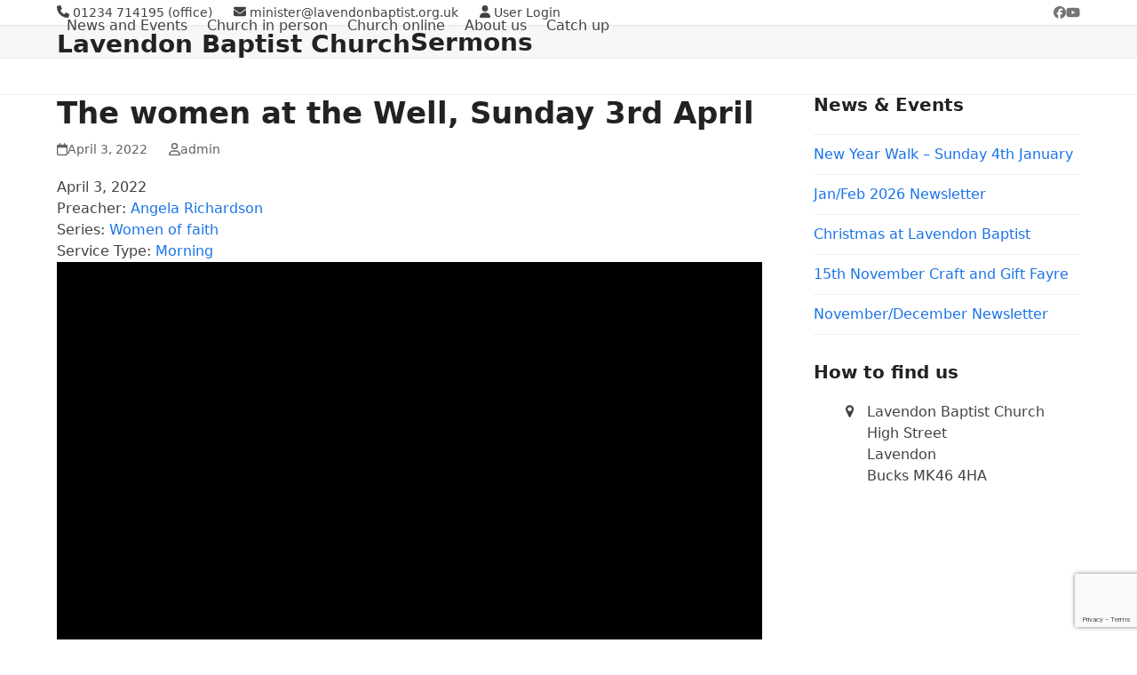

--- FILE ---
content_type: text/html; charset=utf-8
request_url: https://www.google.com/recaptcha/api2/anchor?ar=1&k=6LfiReUUAAAAAPeaTNei28mhnT7_A8uGvVo8n918&co=aHR0cDovL2xhdmVuZG9uYmFwdGlzdC5vcmcudWs6ODA.&hl=en&v=PoyoqOPhxBO7pBk68S4YbpHZ&size=invisible&anchor-ms=20000&execute-ms=30000&cb=xe4ihe7itm0i
body_size: 48624
content:
<!DOCTYPE HTML><html dir="ltr" lang="en"><head><meta http-equiv="Content-Type" content="text/html; charset=UTF-8">
<meta http-equiv="X-UA-Compatible" content="IE=edge">
<title>reCAPTCHA</title>
<style type="text/css">
/* cyrillic-ext */
@font-face {
  font-family: 'Roboto';
  font-style: normal;
  font-weight: 400;
  font-stretch: 100%;
  src: url(//fonts.gstatic.com/s/roboto/v48/KFO7CnqEu92Fr1ME7kSn66aGLdTylUAMa3GUBHMdazTgWw.woff2) format('woff2');
  unicode-range: U+0460-052F, U+1C80-1C8A, U+20B4, U+2DE0-2DFF, U+A640-A69F, U+FE2E-FE2F;
}
/* cyrillic */
@font-face {
  font-family: 'Roboto';
  font-style: normal;
  font-weight: 400;
  font-stretch: 100%;
  src: url(//fonts.gstatic.com/s/roboto/v48/KFO7CnqEu92Fr1ME7kSn66aGLdTylUAMa3iUBHMdazTgWw.woff2) format('woff2');
  unicode-range: U+0301, U+0400-045F, U+0490-0491, U+04B0-04B1, U+2116;
}
/* greek-ext */
@font-face {
  font-family: 'Roboto';
  font-style: normal;
  font-weight: 400;
  font-stretch: 100%;
  src: url(//fonts.gstatic.com/s/roboto/v48/KFO7CnqEu92Fr1ME7kSn66aGLdTylUAMa3CUBHMdazTgWw.woff2) format('woff2');
  unicode-range: U+1F00-1FFF;
}
/* greek */
@font-face {
  font-family: 'Roboto';
  font-style: normal;
  font-weight: 400;
  font-stretch: 100%;
  src: url(//fonts.gstatic.com/s/roboto/v48/KFO7CnqEu92Fr1ME7kSn66aGLdTylUAMa3-UBHMdazTgWw.woff2) format('woff2');
  unicode-range: U+0370-0377, U+037A-037F, U+0384-038A, U+038C, U+038E-03A1, U+03A3-03FF;
}
/* math */
@font-face {
  font-family: 'Roboto';
  font-style: normal;
  font-weight: 400;
  font-stretch: 100%;
  src: url(//fonts.gstatic.com/s/roboto/v48/KFO7CnqEu92Fr1ME7kSn66aGLdTylUAMawCUBHMdazTgWw.woff2) format('woff2');
  unicode-range: U+0302-0303, U+0305, U+0307-0308, U+0310, U+0312, U+0315, U+031A, U+0326-0327, U+032C, U+032F-0330, U+0332-0333, U+0338, U+033A, U+0346, U+034D, U+0391-03A1, U+03A3-03A9, U+03B1-03C9, U+03D1, U+03D5-03D6, U+03F0-03F1, U+03F4-03F5, U+2016-2017, U+2034-2038, U+203C, U+2040, U+2043, U+2047, U+2050, U+2057, U+205F, U+2070-2071, U+2074-208E, U+2090-209C, U+20D0-20DC, U+20E1, U+20E5-20EF, U+2100-2112, U+2114-2115, U+2117-2121, U+2123-214F, U+2190, U+2192, U+2194-21AE, U+21B0-21E5, U+21F1-21F2, U+21F4-2211, U+2213-2214, U+2216-22FF, U+2308-230B, U+2310, U+2319, U+231C-2321, U+2336-237A, U+237C, U+2395, U+239B-23B7, U+23D0, U+23DC-23E1, U+2474-2475, U+25AF, U+25B3, U+25B7, U+25BD, U+25C1, U+25CA, U+25CC, U+25FB, U+266D-266F, U+27C0-27FF, U+2900-2AFF, U+2B0E-2B11, U+2B30-2B4C, U+2BFE, U+3030, U+FF5B, U+FF5D, U+1D400-1D7FF, U+1EE00-1EEFF;
}
/* symbols */
@font-face {
  font-family: 'Roboto';
  font-style: normal;
  font-weight: 400;
  font-stretch: 100%;
  src: url(//fonts.gstatic.com/s/roboto/v48/KFO7CnqEu92Fr1ME7kSn66aGLdTylUAMaxKUBHMdazTgWw.woff2) format('woff2');
  unicode-range: U+0001-000C, U+000E-001F, U+007F-009F, U+20DD-20E0, U+20E2-20E4, U+2150-218F, U+2190, U+2192, U+2194-2199, U+21AF, U+21E6-21F0, U+21F3, U+2218-2219, U+2299, U+22C4-22C6, U+2300-243F, U+2440-244A, U+2460-24FF, U+25A0-27BF, U+2800-28FF, U+2921-2922, U+2981, U+29BF, U+29EB, U+2B00-2BFF, U+4DC0-4DFF, U+FFF9-FFFB, U+10140-1018E, U+10190-1019C, U+101A0, U+101D0-101FD, U+102E0-102FB, U+10E60-10E7E, U+1D2C0-1D2D3, U+1D2E0-1D37F, U+1F000-1F0FF, U+1F100-1F1AD, U+1F1E6-1F1FF, U+1F30D-1F30F, U+1F315, U+1F31C, U+1F31E, U+1F320-1F32C, U+1F336, U+1F378, U+1F37D, U+1F382, U+1F393-1F39F, U+1F3A7-1F3A8, U+1F3AC-1F3AF, U+1F3C2, U+1F3C4-1F3C6, U+1F3CA-1F3CE, U+1F3D4-1F3E0, U+1F3ED, U+1F3F1-1F3F3, U+1F3F5-1F3F7, U+1F408, U+1F415, U+1F41F, U+1F426, U+1F43F, U+1F441-1F442, U+1F444, U+1F446-1F449, U+1F44C-1F44E, U+1F453, U+1F46A, U+1F47D, U+1F4A3, U+1F4B0, U+1F4B3, U+1F4B9, U+1F4BB, U+1F4BF, U+1F4C8-1F4CB, U+1F4D6, U+1F4DA, U+1F4DF, U+1F4E3-1F4E6, U+1F4EA-1F4ED, U+1F4F7, U+1F4F9-1F4FB, U+1F4FD-1F4FE, U+1F503, U+1F507-1F50B, U+1F50D, U+1F512-1F513, U+1F53E-1F54A, U+1F54F-1F5FA, U+1F610, U+1F650-1F67F, U+1F687, U+1F68D, U+1F691, U+1F694, U+1F698, U+1F6AD, U+1F6B2, U+1F6B9-1F6BA, U+1F6BC, U+1F6C6-1F6CF, U+1F6D3-1F6D7, U+1F6E0-1F6EA, U+1F6F0-1F6F3, U+1F6F7-1F6FC, U+1F700-1F7FF, U+1F800-1F80B, U+1F810-1F847, U+1F850-1F859, U+1F860-1F887, U+1F890-1F8AD, U+1F8B0-1F8BB, U+1F8C0-1F8C1, U+1F900-1F90B, U+1F93B, U+1F946, U+1F984, U+1F996, U+1F9E9, U+1FA00-1FA6F, U+1FA70-1FA7C, U+1FA80-1FA89, U+1FA8F-1FAC6, U+1FACE-1FADC, U+1FADF-1FAE9, U+1FAF0-1FAF8, U+1FB00-1FBFF;
}
/* vietnamese */
@font-face {
  font-family: 'Roboto';
  font-style: normal;
  font-weight: 400;
  font-stretch: 100%;
  src: url(//fonts.gstatic.com/s/roboto/v48/KFO7CnqEu92Fr1ME7kSn66aGLdTylUAMa3OUBHMdazTgWw.woff2) format('woff2');
  unicode-range: U+0102-0103, U+0110-0111, U+0128-0129, U+0168-0169, U+01A0-01A1, U+01AF-01B0, U+0300-0301, U+0303-0304, U+0308-0309, U+0323, U+0329, U+1EA0-1EF9, U+20AB;
}
/* latin-ext */
@font-face {
  font-family: 'Roboto';
  font-style: normal;
  font-weight: 400;
  font-stretch: 100%;
  src: url(//fonts.gstatic.com/s/roboto/v48/KFO7CnqEu92Fr1ME7kSn66aGLdTylUAMa3KUBHMdazTgWw.woff2) format('woff2');
  unicode-range: U+0100-02BA, U+02BD-02C5, U+02C7-02CC, U+02CE-02D7, U+02DD-02FF, U+0304, U+0308, U+0329, U+1D00-1DBF, U+1E00-1E9F, U+1EF2-1EFF, U+2020, U+20A0-20AB, U+20AD-20C0, U+2113, U+2C60-2C7F, U+A720-A7FF;
}
/* latin */
@font-face {
  font-family: 'Roboto';
  font-style: normal;
  font-weight: 400;
  font-stretch: 100%;
  src: url(//fonts.gstatic.com/s/roboto/v48/KFO7CnqEu92Fr1ME7kSn66aGLdTylUAMa3yUBHMdazQ.woff2) format('woff2');
  unicode-range: U+0000-00FF, U+0131, U+0152-0153, U+02BB-02BC, U+02C6, U+02DA, U+02DC, U+0304, U+0308, U+0329, U+2000-206F, U+20AC, U+2122, U+2191, U+2193, U+2212, U+2215, U+FEFF, U+FFFD;
}
/* cyrillic-ext */
@font-face {
  font-family: 'Roboto';
  font-style: normal;
  font-weight: 500;
  font-stretch: 100%;
  src: url(//fonts.gstatic.com/s/roboto/v48/KFO7CnqEu92Fr1ME7kSn66aGLdTylUAMa3GUBHMdazTgWw.woff2) format('woff2');
  unicode-range: U+0460-052F, U+1C80-1C8A, U+20B4, U+2DE0-2DFF, U+A640-A69F, U+FE2E-FE2F;
}
/* cyrillic */
@font-face {
  font-family: 'Roboto';
  font-style: normal;
  font-weight: 500;
  font-stretch: 100%;
  src: url(//fonts.gstatic.com/s/roboto/v48/KFO7CnqEu92Fr1ME7kSn66aGLdTylUAMa3iUBHMdazTgWw.woff2) format('woff2');
  unicode-range: U+0301, U+0400-045F, U+0490-0491, U+04B0-04B1, U+2116;
}
/* greek-ext */
@font-face {
  font-family: 'Roboto';
  font-style: normal;
  font-weight: 500;
  font-stretch: 100%;
  src: url(//fonts.gstatic.com/s/roboto/v48/KFO7CnqEu92Fr1ME7kSn66aGLdTylUAMa3CUBHMdazTgWw.woff2) format('woff2');
  unicode-range: U+1F00-1FFF;
}
/* greek */
@font-face {
  font-family: 'Roboto';
  font-style: normal;
  font-weight: 500;
  font-stretch: 100%;
  src: url(//fonts.gstatic.com/s/roboto/v48/KFO7CnqEu92Fr1ME7kSn66aGLdTylUAMa3-UBHMdazTgWw.woff2) format('woff2');
  unicode-range: U+0370-0377, U+037A-037F, U+0384-038A, U+038C, U+038E-03A1, U+03A3-03FF;
}
/* math */
@font-face {
  font-family: 'Roboto';
  font-style: normal;
  font-weight: 500;
  font-stretch: 100%;
  src: url(//fonts.gstatic.com/s/roboto/v48/KFO7CnqEu92Fr1ME7kSn66aGLdTylUAMawCUBHMdazTgWw.woff2) format('woff2');
  unicode-range: U+0302-0303, U+0305, U+0307-0308, U+0310, U+0312, U+0315, U+031A, U+0326-0327, U+032C, U+032F-0330, U+0332-0333, U+0338, U+033A, U+0346, U+034D, U+0391-03A1, U+03A3-03A9, U+03B1-03C9, U+03D1, U+03D5-03D6, U+03F0-03F1, U+03F4-03F5, U+2016-2017, U+2034-2038, U+203C, U+2040, U+2043, U+2047, U+2050, U+2057, U+205F, U+2070-2071, U+2074-208E, U+2090-209C, U+20D0-20DC, U+20E1, U+20E5-20EF, U+2100-2112, U+2114-2115, U+2117-2121, U+2123-214F, U+2190, U+2192, U+2194-21AE, U+21B0-21E5, U+21F1-21F2, U+21F4-2211, U+2213-2214, U+2216-22FF, U+2308-230B, U+2310, U+2319, U+231C-2321, U+2336-237A, U+237C, U+2395, U+239B-23B7, U+23D0, U+23DC-23E1, U+2474-2475, U+25AF, U+25B3, U+25B7, U+25BD, U+25C1, U+25CA, U+25CC, U+25FB, U+266D-266F, U+27C0-27FF, U+2900-2AFF, U+2B0E-2B11, U+2B30-2B4C, U+2BFE, U+3030, U+FF5B, U+FF5D, U+1D400-1D7FF, U+1EE00-1EEFF;
}
/* symbols */
@font-face {
  font-family: 'Roboto';
  font-style: normal;
  font-weight: 500;
  font-stretch: 100%;
  src: url(//fonts.gstatic.com/s/roboto/v48/KFO7CnqEu92Fr1ME7kSn66aGLdTylUAMaxKUBHMdazTgWw.woff2) format('woff2');
  unicode-range: U+0001-000C, U+000E-001F, U+007F-009F, U+20DD-20E0, U+20E2-20E4, U+2150-218F, U+2190, U+2192, U+2194-2199, U+21AF, U+21E6-21F0, U+21F3, U+2218-2219, U+2299, U+22C4-22C6, U+2300-243F, U+2440-244A, U+2460-24FF, U+25A0-27BF, U+2800-28FF, U+2921-2922, U+2981, U+29BF, U+29EB, U+2B00-2BFF, U+4DC0-4DFF, U+FFF9-FFFB, U+10140-1018E, U+10190-1019C, U+101A0, U+101D0-101FD, U+102E0-102FB, U+10E60-10E7E, U+1D2C0-1D2D3, U+1D2E0-1D37F, U+1F000-1F0FF, U+1F100-1F1AD, U+1F1E6-1F1FF, U+1F30D-1F30F, U+1F315, U+1F31C, U+1F31E, U+1F320-1F32C, U+1F336, U+1F378, U+1F37D, U+1F382, U+1F393-1F39F, U+1F3A7-1F3A8, U+1F3AC-1F3AF, U+1F3C2, U+1F3C4-1F3C6, U+1F3CA-1F3CE, U+1F3D4-1F3E0, U+1F3ED, U+1F3F1-1F3F3, U+1F3F5-1F3F7, U+1F408, U+1F415, U+1F41F, U+1F426, U+1F43F, U+1F441-1F442, U+1F444, U+1F446-1F449, U+1F44C-1F44E, U+1F453, U+1F46A, U+1F47D, U+1F4A3, U+1F4B0, U+1F4B3, U+1F4B9, U+1F4BB, U+1F4BF, U+1F4C8-1F4CB, U+1F4D6, U+1F4DA, U+1F4DF, U+1F4E3-1F4E6, U+1F4EA-1F4ED, U+1F4F7, U+1F4F9-1F4FB, U+1F4FD-1F4FE, U+1F503, U+1F507-1F50B, U+1F50D, U+1F512-1F513, U+1F53E-1F54A, U+1F54F-1F5FA, U+1F610, U+1F650-1F67F, U+1F687, U+1F68D, U+1F691, U+1F694, U+1F698, U+1F6AD, U+1F6B2, U+1F6B9-1F6BA, U+1F6BC, U+1F6C6-1F6CF, U+1F6D3-1F6D7, U+1F6E0-1F6EA, U+1F6F0-1F6F3, U+1F6F7-1F6FC, U+1F700-1F7FF, U+1F800-1F80B, U+1F810-1F847, U+1F850-1F859, U+1F860-1F887, U+1F890-1F8AD, U+1F8B0-1F8BB, U+1F8C0-1F8C1, U+1F900-1F90B, U+1F93B, U+1F946, U+1F984, U+1F996, U+1F9E9, U+1FA00-1FA6F, U+1FA70-1FA7C, U+1FA80-1FA89, U+1FA8F-1FAC6, U+1FACE-1FADC, U+1FADF-1FAE9, U+1FAF0-1FAF8, U+1FB00-1FBFF;
}
/* vietnamese */
@font-face {
  font-family: 'Roboto';
  font-style: normal;
  font-weight: 500;
  font-stretch: 100%;
  src: url(//fonts.gstatic.com/s/roboto/v48/KFO7CnqEu92Fr1ME7kSn66aGLdTylUAMa3OUBHMdazTgWw.woff2) format('woff2');
  unicode-range: U+0102-0103, U+0110-0111, U+0128-0129, U+0168-0169, U+01A0-01A1, U+01AF-01B0, U+0300-0301, U+0303-0304, U+0308-0309, U+0323, U+0329, U+1EA0-1EF9, U+20AB;
}
/* latin-ext */
@font-face {
  font-family: 'Roboto';
  font-style: normal;
  font-weight: 500;
  font-stretch: 100%;
  src: url(//fonts.gstatic.com/s/roboto/v48/KFO7CnqEu92Fr1ME7kSn66aGLdTylUAMa3KUBHMdazTgWw.woff2) format('woff2');
  unicode-range: U+0100-02BA, U+02BD-02C5, U+02C7-02CC, U+02CE-02D7, U+02DD-02FF, U+0304, U+0308, U+0329, U+1D00-1DBF, U+1E00-1E9F, U+1EF2-1EFF, U+2020, U+20A0-20AB, U+20AD-20C0, U+2113, U+2C60-2C7F, U+A720-A7FF;
}
/* latin */
@font-face {
  font-family: 'Roboto';
  font-style: normal;
  font-weight: 500;
  font-stretch: 100%;
  src: url(//fonts.gstatic.com/s/roboto/v48/KFO7CnqEu92Fr1ME7kSn66aGLdTylUAMa3yUBHMdazQ.woff2) format('woff2');
  unicode-range: U+0000-00FF, U+0131, U+0152-0153, U+02BB-02BC, U+02C6, U+02DA, U+02DC, U+0304, U+0308, U+0329, U+2000-206F, U+20AC, U+2122, U+2191, U+2193, U+2212, U+2215, U+FEFF, U+FFFD;
}
/* cyrillic-ext */
@font-face {
  font-family: 'Roboto';
  font-style: normal;
  font-weight: 900;
  font-stretch: 100%;
  src: url(//fonts.gstatic.com/s/roboto/v48/KFO7CnqEu92Fr1ME7kSn66aGLdTylUAMa3GUBHMdazTgWw.woff2) format('woff2');
  unicode-range: U+0460-052F, U+1C80-1C8A, U+20B4, U+2DE0-2DFF, U+A640-A69F, U+FE2E-FE2F;
}
/* cyrillic */
@font-face {
  font-family: 'Roboto';
  font-style: normal;
  font-weight: 900;
  font-stretch: 100%;
  src: url(//fonts.gstatic.com/s/roboto/v48/KFO7CnqEu92Fr1ME7kSn66aGLdTylUAMa3iUBHMdazTgWw.woff2) format('woff2');
  unicode-range: U+0301, U+0400-045F, U+0490-0491, U+04B0-04B1, U+2116;
}
/* greek-ext */
@font-face {
  font-family: 'Roboto';
  font-style: normal;
  font-weight: 900;
  font-stretch: 100%;
  src: url(//fonts.gstatic.com/s/roboto/v48/KFO7CnqEu92Fr1ME7kSn66aGLdTylUAMa3CUBHMdazTgWw.woff2) format('woff2');
  unicode-range: U+1F00-1FFF;
}
/* greek */
@font-face {
  font-family: 'Roboto';
  font-style: normal;
  font-weight: 900;
  font-stretch: 100%;
  src: url(//fonts.gstatic.com/s/roboto/v48/KFO7CnqEu92Fr1ME7kSn66aGLdTylUAMa3-UBHMdazTgWw.woff2) format('woff2');
  unicode-range: U+0370-0377, U+037A-037F, U+0384-038A, U+038C, U+038E-03A1, U+03A3-03FF;
}
/* math */
@font-face {
  font-family: 'Roboto';
  font-style: normal;
  font-weight: 900;
  font-stretch: 100%;
  src: url(//fonts.gstatic.com/s/roboto/v48/KFO7CnqEu92Fr1ME7kSn66aGLdTylUAMawCUBHMdazTgWw.woff2) format('woff2');
  unicode-range: U+0302-0303, U+0305, U+0307-0308, U+0310, U+0312, U+0315, U+031A, U+0326-0327, U+032C, U+032F-0330, U+0332-0333, U+0338, U+033A, U+0346, U+034D, U+0391-03A1, U+03A3-03A9, U+03B1-03C9, U+03D1, U+03D5-03D6, U+03F0-03F1, U+03F4-03F5, U+2016-2017, U+2034-2038, U+203C, U+2040, U+2043, U+2047, U+2050, U+2057, U+205F, U+2070-2071, U+2074-208E, U+2090-209C, U+20D0-20DC, U+20E1, U+20E5-20EF, U+2100-2112, U+2114-2115, U+2117-2121, U+2123-214F, U+2190, U+2192, U+2194-21AE, U+21B0-21E5, U+21F1-21F2, U+21F4-2211, U+2213-2214, U+2216-22FF, U+2308-230B, U+2310, U+2319, U+231C-2321, U+2336-237A, U+237C, U+2395, U+239B-23B7, U+23D0, U+23DC-23E1, U+2474-2475, U+25AF, U+25B3, U+25B7, U+25BD, U+25C1, U+25CA, U+25CC, U+25FB, U+266D-266F, U+27C0-27FF, U+2900-2AFF, U+2B0E-2B11, U+2B30-2B4C, U+2BFE, U+3030, U+FF5B, U+FF5D, U+1D400-1D7FF, U+1EE00-1EEFF;
}
/* symbols */
@font-face {
  font-family: 'Roboto';
  font-style: normal;
  font-weight: 900;
  font-stretch: 100%;
  src: url(//fonts.gstatic.com/s/roboto/v48/KFO7CnqEu92Fr1ME7kSn66aGLdTylUAMaxKUBHMdazTgWw.woff2) format('woff2');
  unicode-range: U+0001-000C, U+000E-001F, U+007F-009F, U+20DD-20E0, U+20E2-20E4, U+2150-218F, U+2190, U+2192, U+2194-2199, U+21AF, U+21E6-21F0, U+21F3, U+2218-2219, U+2299, U+22C4-22C6, U+2300-243F, U+2440-244A, U+2460-24FF, U+25A0-27BF, U+2800-28FF, U+2921-2922, U+2981, U+29BF, U+29EB, U+2B00-2BFF, U+4DC0-4DFF, U+FFF9-FFFB, U+10140-1018E, U+10190-1019C, U+101A0, U+101D0-101FD, U+102E0-102FB, U+10E60-10E7E, U+1D2C0-1D2D3, U+1D2E0-1D37F, U+1F000-1F0FF, U+1F100-1F1AD, U+1F1E6-1F1FF, U+1F30D-1F30F, U+1F315, U+1F31C, U+1F31E, U+1F320-1F32C, U+1F336, U+1F378, U+1F37D, U+1F382, U+1F393-1F39F, U+1F3A7-1F3A8, U+1F3AC-1F3AF, U+1F3C2, U+1F3C4-1F3C6, U+1F3CA-1F3CE, U+1F3D4-1F3E0, U+1F3ED, U+1F3F1-1F3F3, U+1F3F5-1F3F7, U+1F408, U+1F415, U+1F41F, U+1F426, U+1F43F, U+1F441-1F442, U+1F444, U+1F446-1F449, U+1F44C-1F44E, U+1F453, U+1F46A, U+1F47D, U+1F4A3, U+1F4B0, U+1F4B3, U+1F4B9, U+1F4BB, U+1F4BF, U+1F4C8-1F4CB, U+1F4D6, U+1F4DA, U+1F4DF, U+1F4E3-1F4E6, U+1F4EA-1F4ED, U+1F4F7, U+1F4F9-1F4FB, U+1F4FD-1F4FE, U+1F503, U+1F507-1F50B, U+1F50D, U+1F512-1F513, U+1F53E-1F54A, U+1F54F-1F5FA, U+1F610, U+1F650-1F67F, U+1F687, U+1F68D, U+1F691, U+1F694, U+1F698, U+1F6AD, U+1F6B2, U+1F6B9-1F6BA, U+1F6BC, U+1F6C6-1F6CF, U+1F6D3-1F6D7, U+1F6E0-1F6EA, U+1F6F0-1F6F3, U+1F6F7-1F6FC, U+1F700-1F7FF, U+1F800-1F80B, U+1F810-1F847, U+1F850-1F859, U+1F860-1F887, U+1F890-1F8AD, U+1F8B0-1F8BB, U+1F8C0-1F8C1, U+1F900-1F90B, U+1F93B, U+1F946, U+1F984, U+1F996, U+1F9E9, U+1FA00-1FA6F, U+1FA70-1FA7C, U+1FA80-1FA89, U+1FA8F-1FAC6, U+1FACE-1FADC, U+1FADF-1FAE9, U+1FAF0-1FAF8, U+1FB00-1FBFF;
}
/* vietnamese */
@font-face {
  font-family: 'Roboto';
  font-style: normal;
  font-weight: 900;
  font-stretch: 100%;
  src: url(//fonts.gstatic.com/s/roboto/v48/KFO7CnqEu92Fr1ME7kSn66aGLdTylUAMa3OUBHMdazTgWw.woff2) format('woff2');
  unicode-range: U+0102-0103, U+0110-0111, U+0128-0129, U+0168-0169, U+01A0-01A1, U+01AF-01B0, U+0300-0301, U+0303-0304, U+0308-0309, U+0323, U+0329, U+1EA0-1EF9, U+20AB;
}
/* latin-ext */
@font-face {
  font-family: 'Roboto';
  font-style: normal;
  font-weight: 900;
  font-stretch: 100%;
  src: url(//fonts.gstatic.com/s/roboto/v48/KFO7CnqEu92Fr1ME7kSn66aGLdTylUAMa3KUBHMdazTgWw.woff2) format('woff2');
  unicode-range: U+0100-02BA, U+02BD-02C5, U+02C7-02CC, U+02CE-02D7, U+02DD-02FF, U+0304, U+0308, U+0329, U+1D00-1DBF, U+1E00-1E9F, U+1EF2-1EFF, U+2020, U+20A0-20AB, U+20AD-20C0, U+2113, U+2C60-2C7F, U+A720-A7FF;
}
/* latin */
@font-face {
  font-family: 'Roboto';
  font-style: normal;
  font-weight: 900;
  font-stretch: 100%;
  src: url(//fonts.gstatic.com/s/roboto/v48/KFO7CnqEu92Fr1ME7kSn66aGLdTylUAMa3yUBHMdazQ.woff2) format('woff2');
  unicode-range: U+0000-00FF, U+0131, U+0152-0153, U+02BB-02BC, U+02C6, U+02DA, U+02DC, U+0304, U+0308, U+0329, U+2000-206F, U+20AC, U+2122, U+2191, U+2193, U+2212, U+2215, U+FEFF, U+FFFD;
}

</style>
<link rel="stylesheet" type="text/css" href="https://www.gstatic.com/recaptcha/releases/PoyoqOPhxBO7pBk68S4YbpHZ/styles__ltr.css">
<script nonce="7HifWKuOzwdwtoebFhjCtA" type="text/javascript">window['__recaptcha_api'] = 'https://www.google.com/recaptcha/api2/';</script>
<script type="text/javascript" src="https://www.gstatic.com/recaptcha/releases/PoyoqOPhxBO7pBk68S4YbpHZ/recaptcha__en.js" nonce="7HifWKuOzwdwtoebFhjCtA">
      
    </script></head>
<body><div id="rc-anchor-alert" class="rc-anchor-alert"></div>
<input type="hidden" id="recaptcha-token" value="[base64]">
<script type="text/javascript" nonce="7HifWKuOzwdwtoebFhjCtA">
      recaptcha.anchor.Main.init("[\x22ainput\x22,[\x22bgdata\x22,\x22\x22,\[base64]/[base64]/[base64]/[base64]/cjw8ejpyPj4+eil9Y2F0Y2gobCl7dGhyb3cgbDt9fSxIPWZ1bmN0aW9uKHcsdCx6KXtpZih3PT0xOTR8fHc9PTIwOCl0LnZbd10/dC52W3ddLmNvbmNhdCh6KTp0LnZbd109b2Yoeix0KTtlbHNle2lmKHQuYkImJnchPTMxNylyZXR1cm47dz09NjZ8fHc9PTEyMnx8dz09NDcwfHx3PT00NHx8dz09NDE2fHx3PT0zOTd8fHc9PTQyMXx8dz09Njh8fHc9PTcwfHx3PT0xODQ/[base64]/[base64]/[base64]/bmV3IGRbVl0oSlswXSk6cD09Mj9uZXcgZFtWXShKWzBdLEpbMV0pOnA9PTM/bmV3IGRbVl0oSlswXSxKWzFdLEpbMl0pOnA9PTQ/[base64]/[base64]/[base64]/[base64]\x22,\[base64]\\u003d\\u003d\x22,\x22ScK6N8KQw65eM2UBw7bCol/Co8OLeEPDtG7Cq24Kw4TDtD1wGsKbwpzCnmfCvR5Bw4EPwqPCtmHCpxLDqHLDssKeMMOZw5FBQcOEJ1jDmsOmw5vDvFQYIsOAwrzDtWzCnk9AJ8KXYF7DnsKZUQDCszzDu8K+D8Oqwol/AS3ClyrCujpJw5rDjFXDncOKwrIALzBvSiFWNg49CMO6w5sDb3bDh8Oxw7/[base64]/CglgKI2IJwoZkTsKpWsOSKnJRfMO+KRPDqG3Crx4AAgB9b8OSw7LCo1l2w6gFLlckwoZTfE/CmAvCh8OAVl9EZsO9A8Ofwo0BwrjCp8KgdVR5w4zCjXhuwo0LNsOFeC8udgYAdcKww4vDpsODwprCmsObw4lFwpRncAXDtMKma1XCnwtrwqFre8KDwqjCn8K2w4zDkMO8w4UswosPw5XDhsKFJ8KtwqLDq1xGWnDCjsO+w4psw5kywpQAwr/[base64]/CmDXCplwYKXXCl8KaCntXWGF8w4HDpcOfDsOAw4M8w58FJFlncMKObMKww6LDh8KXLcKFwr0uwrDDtxvDpcOqw5jDkXQLw7cjw5jDtMK8DnwTF8OmGsK+f8OVwrtmw78LKTnDkEYaTsKlwrAhwoDDpxHCpxLDuTnChsOLwofCncO+eR8LYcOTw6DDn8O5w4/[base64]/PWM1QMOIRHzDvXkxw4LCsC1awqjCoiPCh28wwpI5wofDg8OiwqXCngULdMOOfMKUYzhCdCXDrDvCpsKLwr/Dnh1lw6LDvcKxXMOeaMKTRcKxwpzCqVvDu8OXw6p+w4dMwrnClxvChHkVNMKzw4/CicK+wr0jesOLwo3Cn8ORHUrDghrDswfDsWgpWlrDoMOzw55jFFbDt2NrGHUMwrZDw6jChxhFXcK+wr5EScOtaDIGw5UZR8K6w4k7wrdzEERLY8Ovwp1sTHbDgsKKPMKiw7kPLsOLwr4kaELDtlvCtDfDlwLDlm5nwrYZd8Ohwq8Mw7Q1R27CucOuJMKhw4nDul/DvCtew7bDpj7DngnCisOTw5DCgwxBVUPDv8ORwrNSwpVhEsK9Mk/Cp8K6wqTDsy06AXTDkMOQw7FvTQbClMOnw6N/w63Dv8OcVXt+ScKXwotxwr7Do8KrIcKGw5nCksKPw4JoAHtMwpzDinXCt8ODwqzDusK9B8ORwqzCkAd4w4XCoVYywoPCtVoBwrZHwqnDrn06wpthw4PCgsOhVCPCuR/CiHXCsF0aw7LCikbDoxjCt3HCusKzw5LCpFgIL8OOwpHDhldTwqnDhUbDuiLDscKtScKEYXnCi8ONw6nDjj7DuwZywplHwr7DpsKuCMKZb8OUdsOCwpVzw4J2w4cTwrItw47DuQ/DjcOjwoDDqsKtwp7DscOuw44IBhjDvV9TwrQBE8O+wpo+csOzPmBNwrFLw4FtwonDnCbDmw/DnwPDoTQ2ABg3L8KnezXCk8O4wodFL8OUMcO6w5rCljjCosOZTcKuw5ITwoQeKwcZw4REwqUrYcKtZMO0XUFlwoTDjMKIwo/CjsKXDMO2w7zDssOFSMKtX3vDvzPDtxHCiELDi8OOwqjDoMOUw4/CvgJOET8DRsKQw5TCrDNwwoNmdSnDkR/DgcOQwobCoj7DuXbCmcKGw5vDnMKpw6zDpw4MasOMScKcHDDDuyXDrE7DmcOufhjCixBhwqxbw7bCssKRIXdmwogVw4fCulzDqHvDtDTDpsONYCzChkcLF0ECw4Fiw7HCo8OnUgFww7gUUXQfYn4xERfDscKMwonDm2jDuUUbOzlXwovDhk/DiS7CqcKVJ0PDnMKHbT/CoMKyCx8uJw1eH1psHkjDlw57wpppwpQmAcOPTsKZwqfDkRhgIsOyfEnCicKmwpPCpMO9wqTDj8OXw7jDkTjDn8KMGsK6wqJlw6vCj0nDlnfDmHwrw7FwYsKlOWXDhMKCw4ZFccK0MHrCkjcfw7fDrcOIZcK/wqJFIMOcwpZ2UsOlwr4dJcKJGcOnSBtBwqfDihvDgsO4BcKswrPCj8OawohHw5LCnVDCrcOWw4TCoGDDsMKJwodJw47ClRtjwrojXWLCoMOFwqvChwVPcMK/ecO0HxxMfETDi8ODwr/CmcKcwohEwoTDqsOaVyBnwonCn1/CqMKvwp8NF8KlwqnDsMK8KxnDssKbeHzCnRERwqfDug07w50Kwroxw5w+w6jDssOWP8KVw5RRYjIlWcO8w6BgwpdUWRtAOC7Dgk/[base64]/w4dtKcOwwohHaBpfw4Mqw4zDh8K0wrB2AlrDg8OqEsOJQ8Kpw7rDgsOdQV3Crw0EO8K9TsObwo3DoFsyNA4INsOpesOyKcKowoY1wq3CqcKpDS3Ch8Kvwq8UwpUzw5bCrkAaw5cAeSIYw5jDgUUTDToNw7/[base64]/CgcOdwqYqdMOKw77CsMKpRAJ2ZcKtwr0qwr4tNsO+w5UHw6o6dMOiw7gpwpVMJsODwpkRw5PCrC7DsWjCq8Kow7YBw6TDkSTDn0dPTMKow59pwpzCoMKYw7PCr0HDl8Kjw49/ShfCrsOaw77Cqg7DtcOAw6nCmBnCgsKqJ8OkZXZrAlXCj0XCqcKXX8OcCcKOWRJOX2Jxwpsjw7rCtsOUEMOnFMKZw5t/XDp6wotDcizDiQ9SV1rCswvCu8KkwpXDrcOaw5VIMRbDncKSw6TDkGkWw7o/DMKZw4rDoBnCk39zNMOcw7IfBgd3Q8OZcsK5LmnChRXCjCZnw4nCjiUmw4PDmAB+wobDrxQ/TjU3DF/Cj8KaDkxscMKEXFQmwpJaDRo4YHVbE1MUw4LDtMKFw53Dh1zDsVltwpUdw7zCpF/CmcOvwqAzJAw+IcOPw6fDuldTw7HCnsKqbX3DoMOXEcORwqkiw4/DiGoaai0leEvCsRknFcOTwo8Pw5BawrpMwrvCtMOHw6Z2c10LGcKvw4JJacKXRMOHSjrDpVwgw7nDgULDosKfTWHDmcOJwoHCt3wZwr/CicKBf8OdwrzDnGgAdxPCtsKKwrnCjsOvOAFvSywQfMKvwrzCj8Knw6fCk1LDpCTDhcKfw7TDgnt0TcKUR8OkSHNuUMK/woQ3woBRbkzDp8OcYiFQJsKawpvCnzBNw5xHL3URaE/CuGLCocKpw6rDscOrWifDjMKww4DDpsKlKG1qMUTCk8OpQkTDqCcvwrhBw4JaGV/DlMOrw6x9G2VIBsKHw6IaPsKKw7Ivbk17ASTDqlg1QsOKwqp5worCnHjCp8O4wqlmQsKEMFNfFngUwovDosOtWMKQwp/DjgQITX7CnTQGwrc0wqzCk19HDQ59wo/Dtz0USyEIKcOBQMOyw5NqwpPDgSTDgjt7w4vDjWgaw4vCmVwSK8OQwpdkw6LDu8OQw4zClMKEGMO0w6nDtSQaw48Owo1qGMKtacKYwqQ2E8OFwpxkwrwnasO0w4c4ITnDucOQwrEEw4xjWcK7L8OOwpnClcOETA1WWhrCnCHCiSjDqsK9eMO/[base64]/CoWXCn8OrwpDCjAHClMOpwo4UUcKzFXXCocOeEsO1Q8K6wqzCmxLClsK7ZsK6VUcnw4DDjsKFw7Y+EMKWwonClRrCi8KOIcKrw4ppw47Cq8ODwqrCmCEBw6gLw5bDvMK4McKmw6HDv8K7TsOeBTV8w6ZnwqNZwr/DnQvCrsO6dm08w63DoMK4f303w4bCjcK4w5Uawo7CnsO9w7jDrSpiT0zDiQIwwqTDl8OPRTHCscOIFcKyA8OdwrvDgBNZwoDCn0oITUbDjcOZKWBINixgwo4Ow5UrV8KQK8KIKC1CKhnDhcKDeQxxwoABw61JDcOpSkcMwqHCsDpGw5/Dpkxewq7Dt8OQelQBV0ckeDM1wrnCt8OTwp5Xw6/DtUDCmMO/IsKBGA7DicKmYcONwqjCuDvDssO2VcK9EWnCuw7CssOBCy3CmxXDnMKXTcKWFFYsUH1BOjPCrMKKw5AIwoF8IQNHwqXCm8KIw6bDs8K1w7rCrjJ+PMOTE1rDu1MDwpzCr8OFZ8KewonDuzfCksKqwqp7QsKww7bDqcK6RT45NsKMw6XDpCRbZ0NGw7TDosK/w4wwVWnCtcKJw4vDjcKawoTCrDkkw6VGw6nCgCLDjMOGP3dtPDI5w4dXIsKTw41aI2rDpcKsw5rDtVx8QsKcHMK3wqY/[base64]/CpnoswqvDgRjDlMKFRCTCs8Ohw7U/[base64]/LMOzTcK4wqorwojCtn9OJjbDvSfCq1/Co0tEecKdw5hMJcKPJ1okwrHDpsKcOVQWQsO3dsOewpfDrATDlwkzHG52wpLClVLDiFXDg2soJBtVw63CvE/[base64]/[base64]/[base64]/Ct8OZw7DDgmAGIywncVEbw41lwqh5wpsGB8OJVcOIdsKBeXsuCAzCqFUxfMO2YxI9wovCrwBewqzDimrCmGTDgsKLwrLCssOQH8OSTMKoa2bDlHfCn8OZw7HCiMKnJQjDvsKvdMKaw5vDnQHDmMOmfMK1SRd4KCMrLMKIwpTCrBfCicO8FcOiw6DCph/Dg8O4wrgXwr8zw5k5NMOWKAjCrcKPw6TCisOjw5xGw612fhbDtGVEfcOhw5XCnVrDiMOtccOMScKOw6diw7LDvTfDk1ZDQcKmWMOeBkpxB8KxfsOhw4FHNMOTekrDjMKFw4XDisKXQ1/DjHcDTsKHd3nDk8OCw4oCw4ZaIj0MTMK6PsKuw4rCiMOMwq3CvcOQw43CgVzDkMK7w5hyEj/CnmXCv8K7VcO2w7nDqzhsw7vDqhAhwoLDp1rDjBM8D8K8w5ddw5l9w6fDpMO9w7LCpy13RSbCscO7bEsRcsOaw4hmM3fCr8OpwobCgCNHw5A0OGcewqEDw7LCgsOUwrEFw5bCmsOowq8wwrg8w65kFEDDrzFgPhsfw6kvQS5GCsKywrXDlB1wOksKw7HDjcK/BFwnBl1awpbDh8ObwrXCosOawrBVw4zCkMOkw4hQdMK/woLDrMKHwpXDk2B5wpjCssK4Q8OZecKiw6LDs8O5X8OJKW8ifDDCshENw7B5w5vDg1jCuyzDqMOkwofDqSXDnMKPHiPDikhJwoAQaMOHDn7Cu1TCgEsSAcOLCyTDsShAw5PCly0Qw4TDpSnDmlJgwqRicTwJwqYUw7ZAWnPDjCBYJsOGw7cOwpnDncKCOsOwYsKJw4/[base64]/a8K4w6HCuiHDr8KhMsO8w6JFV8OzYVHCnMKqZjhhCsKYCm/[base64]/w5Byw6ZNw7xOV8OhwovCh8KNw79rccKxLU/DqHPDrcOAwrXDrnrCjnLDo8Kyw4LChDLCugHDjQLDrMKewoDCo8OCD8OQw7cmYMO5SsKtR8OsG8KSwp0Nw54FwpHCl8Kew448MMKmwrrCowh+Z8OWw5x0wql0w5V5w6MzVsKFE8KoHsOrPEksbxpkYC/DsAPDhcK2C8OAwqZzbDc9JsOZwrrDnSvDqlgLLsK+w7LCkcO/w4PDrsKYdcK5wo7CsS/CnMK7wrDDhmAfBMOfwot1woM6wqNUwpk+wrV0wqN1BEU8FcKPQ8KFw4pNfsO7wpHDlsKZwq/DmMKPGMKWChfDocKAd3JECcOaeD/DsMK/bsKIFRh9VcOOQ3ZWw6fDnzd7TcO8w7txw6TDg8Kswo7CicKcw73CpCfCq1PCvcKdBQZEXiIYw4zCtRHDq2nCkQHClsK1w5YmwowHw55wRTFybhbDr1Iowq4Mw6Rrw5nDgHXDoBXDqMK/TQ4Nw5vCpcOKwr7CiAbCtcK7dMOPw51Dwp8FUipST8K2w7DCh8OFwoTCncKfYsOZayDCmBlDwqbDqcOPHMKTwrtgwq9jOsOrw7xyVnbCpcOQwpZBUMKBPD/[base64]/CpijCksKuw77Dn3bDjlwORTo8KsO1wqdDwpPDhcKIw6jCo33CmVRXwq8BJMKPwrvDmMO0w6LCpkFpwqxJOsONw7TCp8OEK2cBwpgEEsOAQMKjw5p/bWXDoGATwq3CmcKjRXtLVlDCj8KcJcOUwofDs8KTN8Kew5sMGcOydhTDvlvDlMK3H8O1w5HCpMK9wotOYBgIwqJyQD7CiMOfwr9iZw/[base64]/Dj8KLOV3DvghpwoXCrcKCdxvCsGXCoMOEHsKzEQ7Dr8OVWsODAVEjwogiTsKvcT1mwpxVJGUewqIHw4NDTcKwWMKUw40aHwXCs1DDojwRwrbCtMKywqVSIsKIw4XDiV/Dui/CmSUGCMKuwqTCkDPCvcK0I8K7J8Oiw7k1wqUSK0BbaQ3DscO8DinDrsOzwo/[base64]/DinbDvsK+KcOOacK/[base64]/DkHpjasKDKsO4w6/Dp2fDj8K/acKnw5PCosKBAmICwovCgk/CrzbDnjM+AcO3KyhqN8K8woTDuMKETG7Cni7DrDfCk8KSw7FZwr0cX8OMw5TDhMOfw6w9w55aG8OXDn1nwqcBX2rDpsOcdcOLw5jCtGAkEQLDklbDt8KYw6TDpsOCw7XDtjEFw53Dv0HCk8OMwqhPwr/Ct1hibMKtKsKuw4/CnsOpDCfCkmkKw5HDv8Ouw7R5w6zClS7Dr8KxXy8QGg8ZUxg/WsKgw6DCskBxRcO/w5coA8KpdFTCicOkwoPCnMOhwqpBOloDEmodejpPVMOPw7IhLgfCp8OSC8O7wrkcZlnCiQ/CvwHDhsKpw4rDgARnfEhaw7s4Bx7DqylFwpgYQMK+w4nDsWrCtMKgw6djw6bDqsKadsKtPHvCiMOQwo7Dp8KqQsKNw5/Ck8KLwoBUwrY/w6hfwoHCpMKLw4wVwrPCqsK1wpTCtHlPNsOgUMOGbVfDgXcgw4PCjXoLw4zCtHRQwpNFw73DrjXCuURCMsOJwrIfLsOeOMKTJsKVwp4uw5LCnj7CgcO5SVIREinCkh/Cqz80wrlSU8OhMHJjccOcwoHChEZ8wpF1wp/[base64]/CmcKjfizCv1jCq8KqwqwQTcK/QEw7w5bCiWbDiE/CucKuRMKhwpjDtSYQcXfCnibCn0bCgGgsTDPCvcOGwpEQw7LDjsKeUTXDohBwNVrDiMK9wrrDjnHDpcKfPVXDj8OAIH5Vw6xyw4/[base64]/DqyQXCXYaIxY+wqBHaB3DsDjDmcKhUChELMKRJsKXw79bWxfCilPDtWQXw4NwTVTDs8O+wrbDh2vDusO6f8O+w60BCB16LTXDtjxcwrXDgsO+BH3DkMKZNxZaOcOYw7PDgMO5w7bCoDbCgsOGbXvCh8K/w6Q4w77CmB/CsMOEI8OBw6YHImMywpLCn1JibxjCiiQdUAA8w4srw4zCgsO2w4UKTz0YERV5wpTDpW7CgmMSG8KqFnvDh8OVMxPDigbCs8KDTiAkfcKaw4TCn1w5w4jDhcO2esORw6nClsOxw7Nbw7PDqMKNQxTCnhpbw7fDjsOEw5IQVQLDk8KLX8Kgw5sjP8Oqwr/Ct8Omw4jChcOpOMOjw4fDt8KrV11EcB0WNk1Ww7AZRTZ1AmEBJsKFHsOAb0/Dj8OwLzsPw7/DnC/[base64]/w5TDmA44w5wEHMOiw68wwrbDoQdtc8OFwr3DpcOkBsOubigqdHNGagzCjsO9asOBCsOow5sSacOiKcOSesKLKcK8w5fCnR3Dg0ZqaDzDtMK6SR/CmcOgw7/DhsKGRHHDr8KqUGpMBQzCv2Qawo3Dt8KNNsO4WsOhwr7DsT7Ch0Zjw4vDm8KALAjDqnc0eyvDjmYFMi9rZHbCnzR/[base64]/DmMO+ScOnw6zDjE/Dgj4bw6c3UMKQwq/CiU9EWcKHwqYyDcOswrxzw7TCjcKiHXrCqsKoWlDCsnYUw684ScKYT8OeNMKvwpFqw5nCszoJw4I0w4dewoYnwp0dXcK8PW9RwqBswr5XDCjCqcOiw7rCnBEpw6JIOsOUw73Dv8KLchNvw57Chm/CogLDlMKPSxBNwrfCgEg8wr3CskF3YU/DlcO5w4AXwrPCo8Oqwp4pwqIxLMO3w6jCumLCm8OAwqTCjMKzwpEZw5AqLybDngtFwohlw5tHFADDnQA0DcOTZC8tRS/DsMKjwoDCkFHCnsOUw7tVOsKreMKjwpNLw7zDosKBSsKjw78Vw6s2w5NFblTDgDsAwrJfw5AtwpfDk8O5CcOEwrDDiCgBwrAmZMOebk3ChT9jw4kTKG9Ew5TCtF18QsKJT8OOYcKHNsKFLmrCrAzDpcOcRcOXeQvCli/DqMOoLcKiw7EPesOfW8K5w5jDp8Omw48gTcO2wovDmyPCpMOFwq/DucOoGnpqAArDpRHDhA5SUMKCMjXCt8KKw5svaSIlwq/[base64]/[base64]/CnsKwZsOdVcOHTCHDmFrDpMONw6LDsEBMwrpew4/DlMOzwql2wp/Cl8KMXcKwAcKgPcKNQULDmEdfwqDCrm5XTnfCvcOoeTx4YcOgdsOyw45VWGnDscKnPcOVVBLDllfCq8ODw5jCtkBdwro+wrF+w5zCtinCusOCLlQ8w7Eqwq7DkMOFwo3CqcOlw614woDDgMKQw6/DrMKpwqzDhC7CiWdGKjcnwq3DlsOLw6o5FFQKAkLDgyI5KMKMw5kaw7TDvcKZw4/DhcORw64Rw6dfF8OcwpMlwpRODcOEw4/Cpj3Ch8KBw7LDksOkTcKASMKOw4h0DsOxAcOBSXTDksK0w5HDvmvCu8KMwo9KwqbCicKGw5vCqlJlw7DDi8KcP8KFGsOTCMKFBMOUw4kKwqnDgMOvwpzCpcO6w5DCnsOjR8KXwpc7w7grRcKLw4UZw5rDjj0BWk0Gw79Bwqx1NB17YcO9wprCkcKFw4/CmyLDox8jDMO6W8ObaMOWwqLCnMO7cRbDoHF3YC/Dp8OsasKtEXAJK8KsIWbCiMOYJ8Kew6XCjsOOJsKXw7fDrGfDjhvCk0vCvcOIwpfDl8KjYTMcBVZDGBzCusKew7rCssOXwovDtcOScMKoGStOAHM3wpkaeMOfckfDrsKRwp8gw4/[base64]/CiMOPwoVeJcKCwqnDv8OKVMO3UsKRw47CmMOAworDmzgyw73CisKnb8KResOxVcKBIH/Cl1HDsMOmE8OTWBYwwoMlwpjDu0nDmEM1H8K6MEfCmF4vw70wEWTDuz/CjX/CuX3DqsOsw6fDnMKtwqjCnzvDtVnCmsOVwrV8AsKpw5EVw5XCqRxLwp8JIAzDmwfDn8KjwoF2P1zCgnbDkMOFdBfDp1IFcEQuw5BbK8K+w6fDvcOhfsKsQhhCUFsMwrZjwqXCosOHA3BSccKOw6MrwrJWalErJGDCrMK+ZxAdVhjDgcOnw67DsnnChMObVDBLHQ/[base64]/ChsKEwoRSw4/CqsONw619f8OyQcOUNMOxwo4nw6fCqMOPwrjDs8OmwqYrA2HCnE7Cs8O/[base64]/DuMKsw7U9BUoKdMK/[base64]/S07Cq8KqB8OQeT5kNMOFw70yw7Muw43DhTfDtzhMwoAdY1zCpsOCw5jDvsKswoQ9WSUcwrtLwpHDqMOhw6skwq4fwr7CqW4Dw4Qxw7lfw5Emw65Aw6HCh8KxKGvCsWZowr9Ocg4XwpjCm8KeDMOtcHrDpsOSJcKFwoPDq8KRNsK2w6TDn8OowrZHwoBIFsKuwpVwwrc/[base64]/ChMOIwoZBe1IXwofDhRvCiDxGNMK/dMKgw4fCkcOGw5Yiw4PChsKNw4RbdStWCQVTwqRLw6HDlsOcZMKZHg/DjsKUwpjDnMO1eMO1WcOLJ8Kte8O8eCDDlj3CiCXDu1LCmsOjFRPDpVHDj8O9wpEQwpLDjVJMw7LDtsOdTcOYPUNMDw4Tw5dNdcKvwp/DknV9J8Kjwo4Nw5N/Nn7CrABxT3xmBzXDslNxSAbDhTDDrVJhw5HDs2xuw43CqsKVVHNuwrzCp8K9w4xBw7Q/w5d4VsOyw7jCqjHDjHTCo2dbw6XDkGHDqsKswpwUw7sARcK/wpPDjMOgwpkpw6ldw4PCmj/DmBpSahzCvcOvw6fCsMK1NsOcw6HDknTDrcOsbcKOPl0mw5fChcOrMVsLa8OFRwEYwqw4woUEwplKZcO0CljCtMKjw6QxRsKKQgxTw4AJwpjCpyFvfMObDVLCtsK6NEXChsOJEhgNwolEw70WZsK2w6rDucOQI8OAaw0uw5rDpsOyw5wmN8KMwo0Bw5/[base64]/CtDMeJcKsHW7DtsOYEmbDt8OkecOAK1g+w4LDiMOHVhHCksO1d2TDt0skwpNTw7luwqAEwowHw4s4Q1DCpnTDqMOhLAsyODDClMKzwqk2C0HCmcK+ciXCmSjDm8KcA8KRLcKMKMOsw6tGwofDrn/CgDDDtBk9w5bCqcK4XyRPw4JsRsO0TcOBw6x1RcKzGE9TY1RDwoweOAXCiBnCocOodH7DtsO/wp3DjsKhJyQQwpDCk8ORwo/CkljColorYTMwGcKEBsOlAcK/YcO2wrAMwqbDlcOdAMKnPiHDkS8lwppmU8KSwqzDgMKSwqkAwqteElLCt2TCpArDvmfCgyNPwp0xLxIZFGFMw74UUsKMwr/[base64]/[base64]/w59LDjszesOTUMKVGmTDjGo4Qk3Cp3NIw4dNOmrChMO2K8O7wpPDiGnCjcKywoDCvMKuGUE7wqHCrMKxwqRmw6FxBsKMNcK4R8OSw7VZwpDDjRzCs8OKPxrCpGvCqsKMYRjDn8OIRsOww4jCv8O9wrEswqlmS1jDgsOMBwkRwpTClCrCsH/Dg0g6LiFJwpbDgVQ/JnHDlFDDlsODcDVnw5l7FwEHccKHAMK4M0HCnGzDicO2w6QqwodfcU11w6E0w4LCkyvCiEwgMMOLIUcfwpEQR8KJLMONw7DCsnFmwrRBw6HCq2zCi3DDhsKmNVfDugzCg1B9w44HWxfDjMKxwo4GMsKWw5/DnCzDq2DCrB0sRsObSMK+e8OJPH02QUYTwo0Mw4vCtxcTMcKPwoHCtcO2w4dNbsOCasKSw6YcwolhLsKsworDuCXDlhHCqsOcYinCtsKQN8K7wqDCiloYSHvDjXPCj8Ozwp4hIcOvbcOtwrlsw4xJN0/CqcO4DMKkLAQGw4LDi3h/w5dJemfChQhew6RnwrViw5JRTCXCmy/Cq8O3wqTCqcODw7rCjVXChcO1wpl6w5Fiw7oOdcKkOsONYMKWVX3Ci8OUwo7DiA/[base64]/[base64]/[base64]/DrEg5w7rClMKGw4JOwpvCoMK4I2Y9w7Qzwr13ZsOSLFDCsh7DssK/RQxEIVHCkcKJcnPDqisgw4A9w6IqFRctFGDCv8KBXEnCscK3Z8K6d8K/[base64]/w7rCvCAKA8KhwoxzZ8ODD8KGwpfDjnsiwozCkcKcwotew4waXsO6wqvCnRDCi8KEwp3DjMOgccKdSXTDvgrChw7DjMKFwpzDssOPw6xgwp4dw6nDnk/CvMKpwojChnXDosKhe089woAdw7llTsKXwoURf8Kcw4/DiCnDsSfDjDAFw5Jqwo/DkA/DlcKJecOpwqfCjMKrw5oVNDrClg9bw59nwpFGwp1Tw6VpB8KEIhnCl8Oew4fDr8O5E3dXw6ZQYDBww6fDi1HCumYfbsObU13DjjHDp8OKwonDvTIdwpPCp8OWw493esKzwrzDqCrDrmjCnDYOwqLDk23DvX8UXMK/EcKtw4jDtCPDnwjDgMK4wropwqdgAsOkw7JHw7AFSsK2wqZfSsKkDX1gHMOiGMOAVx0fw60ZwqfChsOUwpFNwo/CiSXDhgFKcDLCi2XDn8K6w4kiwqfDjx7CihA8woHClcK8w6DCulMlw5HDr2DCisOgZ8K4w6TCnsKTwrnDgVxrwplZwonDtsOtGsKHw67CvD0xLg19VMKvwqxCXTA9wohEYcKSw6HCo8KqAyDDu8O6dcONdcKbAFQOworDs8K+aFXCiMKgMF/CosKPPMOJw5F4Oz3CmMKYw5XDscOwAcOsw6pHw7MkIhUKZAJtw7zDuMOrZV8eEsO4w4/DhcO1wrhDw5rDt3xzZMK+w4diLD/CscKzw7zDg1DDggDDpcKkwr1SQz96w40+w4fDpcK4w5t1wqjDgWQRw4rChMKUCldywo9Hw6QHw6YOwoUzDMONw55lCnZ9RlPCj2ILQmQnwovCimB2EmLDpBjDucKuP8OmV2bCqGVwEcKEwrPCsm8hw7jCi3/CksOODsKNaSF+e8KUwq49w4Q3UsKmdcOYNQfDi8K5d0ttwrDCiGBOHMOmw63DgcO9w5bDqcO6w44Jw7s0wpBnw6kuw6bDrVlGwoBeHj/CgcO8WsO2wrNFw7XDuhJ+w71mw7vDnAfDgCbCpcOewo5kLcK4M8KdBlXCmsKyeMOtwqI0wpzCpU53wrUEdVbDng1fw7sqIwRte1nCm8KdwovDi8OkcA53wpzCok0cRsOdFRVAw6dJw5bCmRvCkR/Dih3CncKqwp0Cw7QMwo/CgsOVGsOlITLDoMKtw7MHwp9Qw71Yw7RUw4ErwoRnwoQiNmx0w6QnJ2k/dQrCgjgew5rDkcKIw4LCncKvS8OUAsOdw4NIwqBNbWvCrxY9KHk/wrfCpCsCw5PDjcKuw5wWSToGwrvCn8KGYS/CrsKfAcKFDCXDiWoUFiPDg8O3Sxt+bMKRbG3Do8KYMcKMfT7DsWkJwojClsOON8O2wrrDoiPCo8KscGnCgBdaw7ggw5dIwpxDfMOMGX8KXj4sw7UnMDrDmcK1bcO6wpfDucKbwphuGwHDiWjDqUFeXg/[base64]/w6vChA5kw5dwwrI/w5bChsOMQ23CqWHCpcKuVGQ5wqxSwqNAHcKvXTsYwpXCp8O1w7scBx8tZcKIRsKkdsKrTxYWw7Jrw5VYVcKoVsKjB8OqYMOyw6JbwoHCp8Khw7/DslYhMsOJw5Qzw7bCj8KkwoA2wr17dXxOdcObw705w6ACbQzDvEvDv8O3aRXDisOLwqjDrT/Dnx5xcC4ZP0TCnXfDhsKEUw5pwrPDmcKyKgkCBMOtLFRSwrhuw5IvIcORwoDCmCsrwo8QFl3DoWDDsMOTw4s4OsOPVsOLwoYaeQXDtcKPwofDpcKWw47CusKtWQfCrcK9N8KAw6U4XHhtKTbCjMK/wq7DqsKAwpnDtxlaLF9rZCbCncK5S8OJEMKEwq/[base64]/SMKYwq/CgMOTw4fCr1/DlcOfwqEPWsO8woFRwrnCk1nClC7DhcKKNyPClj/CoMOoBV3Dt8Oiw5fCoFZFJ8OWSA7DlMOTesOSfcKBw4ovwoVqwq/DjcOiwoLClcK5w5kRwpTCqsOkw6zDhGjDuQRRDDxVSDVHw4JnJsO+w75BwqjDkCVRDXfDkFsEw70Sw41mw6rChA/Chm1Hw5XCsX8cwpvDnT7DijFGwrFrw5IDw7QjYXPCosKbZcOowoDCrsOkwoJRwptxaBcySDh3aQvCrRgtJcOOw6rCjQovADfDsS0lZsKWw6LDhMOmeMOKw6Nlw7EswoLDlAdtw5VSKBJsWzRXK8OZAcOSwrdZwo/DgMKZwp17FcKIwrFHLMOQwpwsISVewodgw6PDv8OgLMODwpDDpcOSw4jCrsOHY2s7ERPCrzp1PMOKwr/[base64]/[base64]/w6h0LcOCw7bDl2kAwrrCixHDkQhFNilZw40jQsKUwqLDhwvDtsO7wrjDqBZfI8ONB8KtDm/[base64]/CqQFEwoXDlcKWwpURw6/[base64]/[base64]/[base64]/CkH44wpbDhAzDrFTCscKgQ8Ozwr5RwpzCllbCo2XDmMKiPB7Dg8OvWsKewp/DhGwzNXHCocKJMnXCi01Pw5vDkMKnVV3DucOGwr8jwrQhEsKZKcKPVynChjbCpAAJw718Q3bCvsK1w7HCnMOLw5zCg8OXw7kHwodKwqfCiMKMwrHCgMOzwp8Hwp/CvTLCnk5Uw4vDtcOpw5zDh8Orwo3DusKAFEvCtMKdd0c2EsO3J8KcHlbCrMOQw51pw6nCl8Oww4rDvDNXSsKDMcK/wrHCs8KCDBPCsjN7w63DpcKawofDmcKqwqsPw4IKwpTDuMOXw7bDocK9A8KNbhzDksK/LcKDVAHDv8KfFETCrsKbGmLCmsKjPcO+McONw48mw7wNw6Bbwo3DqyfDhcOQVcKxw5DDjAjDniclCBfCsUwRbUDDtzjCihbDkx7Dn8OZw4crw5rCgsOkw5txw6AtAi02woMqFsO/YcOpOcKFwoACw69Mw7nClxXDosK5T8K6w7bCisOew6N/T27CqxrCusOxwr3DtDgfbwRcwo90PsKQw7lmSsKgwqlVwpsJUcOEEipDwpbCqcKjL8O5w554ZwHDmSXCuBrCnlNbWDfChV/[base64]/[base64]/JcKYRxTCiB7CmRjCkMO7w5bChhrDqMK/wpvCicO9VMOnJcOzKGPCgkwaMMKdw6DDhsOxwp/Dq8Kjw5VuwrhXw7zDpcK4WsK+wpPCnlLChsOcZGvDscORwpA6aTnCjMKlLsO1LsOdw5/Cu8KmfDPCjUrCtMKvw68nwol5w5EnXF0HfwIpwpLDjy7Cr145VXBzw6IVUzZ+N8OHMV1Hw4grTRMkwpZybMKbKcOZW3/DqzzDj8Knwr/CqkHCo8ONYB8OTTrCs8Kxw6/CscKtX8OhfMOZw4DCoxjDvcKSLBbCoMKyA8ObwpzDsMOrHzrDiyPDkVPDhsO6AsOyeMOSS8OKwpIoFMOMwoTCgsOpQh/CkisRwq/CuXkawqFYw77DssKYw60LLsOewp7Dhn/DnVvDgsKqDnx6c8Onw5zCqMKBKVoUw5TCncKew4ZtLcOWwrTDn05jwq/DgSscw6rDjywcw65fBcK3wpocw6tTCsOZNG7CigFjQ8OGwo/DlMOMwqvDicKvw4Q9VSHCgsKMwq/[base64]/DocOuwr7Dt8KFwrU3w4VgacKpw6bCrj8EWn4Aw64hfcK2wqDCk8Kjw541wqHDscOgN8OSwq7Cj8OaRzzDqsOCwqF4w74+w5VWWHMVwrVHOX8kDMKnan/DgEQvG1wPw5jChcOvbsOkHsO0wrkFwoxMw7zCuMO+wpHCrsKWNSTCqFfDvw1hfVbCmsODwrZ9Zi5UwpfCpl1ZwqXCq8KDKcOEwooOwopQwpJ0wpJbwrHChU3DuHHClxbDrCLCgAkzFcO1C8KRUmjDoC/[base64]/DsAFKw5HDm8Kiw7DCjwsOw44ACMK6V3jCjMKKw54uY8OAJFXDok8nFxlETsKyw7Z6chPDk2DCsTZOBUBvVDTDncOlwrTCv3/CuCQidzJJwqwkHU8ywqjCuMKBwoxuw41Sw67DvMKrwrIXw6UZwpHDvhLCqBDCmsKFwo/DhiTCjGjDsMOQwpshwqN7wpp/[base64]/KMKjWCXCucOCwpPCpWHDmC7CnMO9wpDDvMO2BMO4woPCm8KMaWPCtTrConTDisKpw5xqwqHCjCJ9w7MMw6lCKcOfwonCqibCpMKQE8KVaSV+MMONAA/Cp8KTFRVJAcKnAsKBwpNIwovCmTpyPMOqw7Q/Vn7Cs8K5wq/[base64]/DpFnCn8O/[base64]/Cj0rDn8KoYxzCgAXDhhLCrAZGEsKDPlXDrjVDw6ZqwoVfw5HDs1w/[base64]/[base64]/[base64]/CvwMbw5cQwofDusOXwpJVSATDhcOtw5A2CQpYw71yD8OAPwjDvcONTkNtw6HChFFWFsOafWXDtcOuw5HCiyPCsUrCosObw5zCoEARQ8OrGnzCrzfDu8Kyw5Irwq/DrsOmw60qGXDDn3sJwo4dGMObSHdXecOxwqQQbcOowqfCrcOoNwPCtMKDw6HDpQDDpcKsworDqsOtwoskwpYiRFsWw4HCpQ52S8K+w7rCjsK6R8Okw5LDkcKrwpJOQVJnNcKcEMKbwqU/AMONNMOBJsKrw63DsFfDm3TDq8KQw6nCgMKuwoAnasOXwo7DjwQ7AzPCtRc7w78VwowmwoDCvFfCsMODw4XDjVNUwobCuMO3IjrCmsOgw49WwpbCijNQw7tkwpYbw7g/wozDsMOmVMO5wocVwplYPsKND8OACg7Ct3/[base64]/[base64]/DncKcdMO/[base64]/AcKRwr7CuMK3eMKhw7Apd1gIw6XDq8OpcSDDgsKsw5kLw4bDukUKwo1VaMKFwo7CpMK4AcK2PzPCgy1NS2jCoMKOI13ClmvDk8KqwrvDqcObw7A/GCDCqUnCn0ddwoN6T8K/XcOc\x22],null,[\x22conf\x22,null,\x226LfiReUUAAAAAPeaTNei28mhnT7_A8uGvVo8n918\x22,0,null,null,null,1,[21,125,63,73,95,87,41,43,42,83,102,105,109,121],[1017145,159],0,null,null,null,null,0,null,0,null,700,1,null,0,\[base64]/76lBhnEnQkZnOKMAhk\\u003d\x22,0,0,null,null,1,null,0,0,null,null,null,0],\x22http://lavendonbaptist.org.uk:80\x22,null,[3,1,1],null,null,null,1,3600,[\x22https://www.google.com/intl/en/policies/privacy/\x22,\x22https://www.google.com/intl/en/policies/terms/\x22],\x22pe5/fTIu5BJivkykc6Ii9x5zksF+tvkX52NOBiNMmt0\\u003d\x22,1,0,null,1,1768855227151,0,0,[158,198],null,[45,146,57],\x22RC-5P5RUHx8cbtwvA\x22,null,null,null,null,null,\x220dAFcWeA6tj7L00NK6cTc9fXptp1Z2kXjHSiZGaOTX44gZzrZF8hePLoZuGn3gpB9SsEnn8wKJZShxkpqIkht_XZMx899If-A-uQ\x22,1768938027247]");
    </script></body></html>

--- FILE ---
content_type: text/javascript
request_url: http://lavendonbaptist.org.uk/wp-content/plugins/sermon-manager-for-wordpress/assets/js/plyr.min.js?ver=2.15.15
body_size: 417
content:
if(typeof sm_data==="undefined"){sm_data={debug:false,use_native_player_safari:false}}else{sm_data.debug=sm_data.debug==="1";sm_data.use_native_player_safari=sm_data.use_native_player_safari==="1"}window.addEventListener("DOMContentLoaded",function(){const players=Plyr.setup(document.querySelectorAll(".wpfc-sermon-player,.wpfc-sermon-video-player"),{debug:sm_data.debug,enabled:sm_data.use_native_player_safari?!/Safari/.test(navigator.userAgent)||/Safari/.test(navigator.userAgent)&&/Chrome|OPR/.test(navigator.userAgent):true});for(let p in players){if(players.hasOwnProperty(p)){players[p].on("loadedmetadata ready",function(event){let instance=event.detail.plyr;if(instance.elements.original.dataset.plyr_seek!==undefined){instance.currentTime=parseInt(instance.elements.original.dataset.plyr_seek)}})}}});